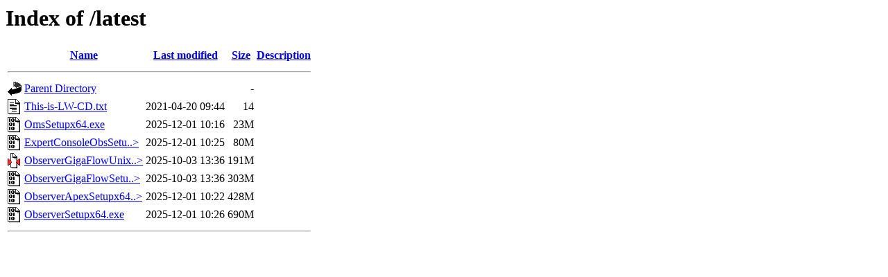

--- FILE ---
content_type: text/html;charset=ISO-8859-1
request_url: http://update.viavisolutions.com/latest/?C=S;O=A
body_size: 2270
content:
<!DOCTYPE HTML PUBLIC "-//W3C//DTD HTML 3.2 Final//EN">
<html>
 <head>
  <title>Index of /latest</title>
 </head>
 <body>
<h1>Index of /latest</h1>
  <table>
   <tr><th valign="top"><img src="/icons/blank.gif" alt="[ICO]"></th><th><a href="?C=N;O=A">Name</a></th><th><a href="?C=M;O=A">Last modified</a></th><th><a href="?C=S;O=D">Size</a></th><th><a href="?C=D;O=A">Description</a></th></tr>
   <tr><th colspan="5"><hr></th></tr>
<tr><td valign="top"><img src="/icons/back.gif" alt="[PARENTDIR]"></td><td><a href="/">Parent Directory</a>       </td><td>&nbsp;</td><td align="right">  - </td><td>&nbsp;</td></tr>
<tr><td valign="top"><img src="/icons/text.gif" alt="[TXT]"></td><td><a href="This-is-LW-CD.txt">This-is-LW-CD.txt</a>      </td><td align="right">2021-04-20 09:44  </td><td align="right"> 14 </td><td>&nbsp;</td></tr>
<tr><td valign="top"><img src="/icons/binary.gif" alt="[   ]"></td><td><a href="OmsSetupx64.exe">OmsSetupx64.exe</a>        </td><td align="right">2025-12-01 10:16  </td><td align="right"> 23M</td><td>&nbsp;</td></tr>
<tr><td valign="top"><img src="/icons/binary.gif" alt="[   ]"></td><td><a href="ExpertConsoleObsSetup.exe">ExpertConsoleObsSetu..&gt;</a></td><td align="right">2025-12-01 10:25  </td><td align="right"> 80M</td><td>&nbsp;</td></tr>
<tr><td valign="top"><img src="/icons/compressed.gif" alt="[   ]"></td><td><a href="ObserverGigaFlowUnixx64_rpm.tgz">ObserverGigaFlowUnix..&gt;</a></td><td align="right">2025-10-03 13:36  </td><td align="right">191M</td><td>&nbsp;</td></tr>
<tr><td valign="top"><img src="/icons/binary.gif" alt="[   ]"></td><td><a href="ObserverGigaFlowSetupx64.exe">ObserverGigaFlowSetu..&gt;</a></td><td align="right">2025-10-03 13:36  </td><td align="right">303M</td><td>&nbsp;</td></tr>
<tr><td valign="top"><img src="/icons/binary.gif" alt="[   ]"></td><td><a href="ObserverApexSetupx64.exe">ObserverApexSetupx64..&gt;</a></td><td align="right">2025-12-01 10:22  </td><td align="right">428M</td><td>&nbsp;</td></tr>
<tr><td valign="top"><img src="/icons/binary.gif" alt="[   ]"></td><td><a href="ObserverSetupx64.exe">ObserverSetupx64.exe</a>   </td><td align="right">2025-12-01 10:26  </td><td align="right">690M</td><td>&nbsp;</td></tr>
   <tr><th colspan="5"><hr></th></tr>
</table>
</body></html>
